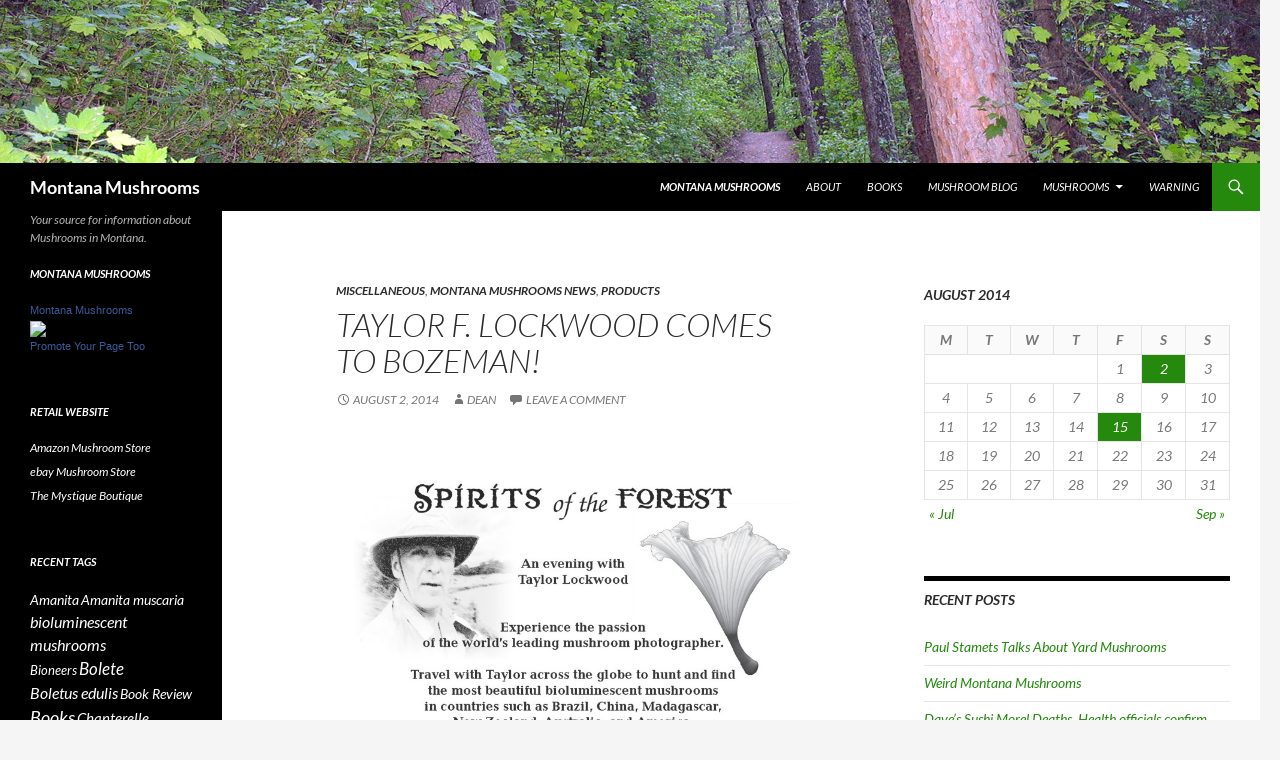

--- FILE ---
content_type: text/html; charset=UTF-8
request_url: https://www.montanamushrooms.com/2014/08/02/taylor-f-lockwood-comes-to-bozeman/
body_size: 13321
content:
<!DOCTYPE html>
<!--[if IE 7]>
<html class="ie ie7" lang="en-US">
<![endif]-->
<!--[if IE 8]>
<html class="ie ie8" lang="en-US">
<![endif]-->
<!--[if !(IE 7) & !(IE 8)]><!-->
<html lang="en-US">
<!--<![endif]-->
<head>
	<meta charset="UTF-8">
	<meta name="viewport" content="width=device-width, initial-scale=1.0">
	<title>Taylor F. Lockwood comes to Bozeman! | Montana Mushrooms</title>
	<link rel="profile" href="https://gmpg.org/xfn/11">
	<link rel="pingback" href="https://www.montanamushrooms.com/xmlrpc.php">
	<!--[if lt IE 9]>
	<script src="https://www.montanamushrooms.com/wp-content/themes/twentyfourteen/js/html5.js?ver=3.7.0"></script>
	<![endif]-->
	<meta name='robots' content='max-image-preview:large' />
<link rel='dns-prefetch' href='//stats.wp.com' />
<link rel="alternate" type="application/rss+xml" title="Montana Mushrooms &raquo; Feed" href="https://www.montanamushrooms.com/feed/" />
<link rel="alternate" type="application/rss+xml" title="Montana Mushrooms &raquo; Comments Feed" href="https://www.montanamushrooms.com/comments/feed/" />
<link rel="alternate" type="application/rss+xml" title="Montana Mushrooms &raquo; Taylor F. Lockwood comes to Bozeman! Comments Feed" href="https://www.montanamushrooms.com/2014/08/02/taylor-f-lockwood-comes-to-bozeman/feed/" />
<link rel="alternate" title="oEmbed (JSON)" type="application/json+oembed" href="https://www.montanamushrooms.com/wp-json/oembed/1.0/embed?url=https%3A%2F%2Fwww.montanamushrooms.com%2F2014%2F08%2F02%2Ftaylor-f-lockwood-comes-to-bozeman%2F" />
<link rel="alternate" title="oEmbed (XML)" type="text/xml+oembed" href="https://www.montanamushrooms.com/wp-json/oembed/1.0/embed?url=https%3A%2F%2Fwww.montanamushrooms.com%2F2014%2F08%2F02%2Ftaylor-f-lockwood-comes-to-bozeman%2F&#038;format=xml" />
		<!-- This site uses the Google Analytics by MonsterInsights plugin v9.11.1 - Using Analytics tracking - https://www.monsterinsights.com/ -->
							<script src="//www.googletagmanager.com/gtag/js?id=G-ME4GZZ8TS2"  data-cfasync="false" data-wpfc-render="false" async></script>
			<script data-cfasync="false" data-wpfc-render="false">
				var mi_version = '9.11.1';
				var mi_track_user = true;
				var mi_no_track_reason = '';
								var MonsterInsightsDefaultLocations = {"page_location":"https:\/\/www.montanamushrooms.com\/2014\/08\/02\/taylor-f-lockwood-comes-to-bozeman\/"};
								if ( typeof MonsterInsightsPrivacyGuardFilter === 'function' ) {
					var MonsterInsightsLocations = (typeof MonsterInsightsExcludeQuery === 'object') ? MonsterInsightsPrivacyGuardFilter( MonsterInsightsExcludeQuery ) : MonsterInsightsPrivacyGuardFilter( MonsterInsightsDefaultLocations );
				} else {
					var MonsterInsightsLocations = (typeof MonsterInsightsExcludeQuery === 'object') ? MonsterInsightsExcludeQuery : MonsterInsightsDefaultLocations;
				}

								var disableStrs = [
										'ga-disable-G-ME4GZZ8TS2',
									];

				/* Function to detect opted out users */
				function __gtagTrackerIsOptedOut() {
					for (var index = 0; index < disableStrs.length; index++) {
						if (document.cookie.indexOf(disableStrs[index] + '=true') > -1) {
							return true;
						}
					}

					return false;
				}

				/* Disable tracking if the opt-out cookie exists. */
				if (__gtagTrackerIsOptedOut()) {
					for (var index = 0; index < disableStrs.length; index++) {
						window[disableStrs[index]] = true;
					}
				}

				/* Opt-out function */
				function __gtagTrackerOptout() {
					for (var index = 0; index < disableStrs.length; index++) {
						document.cookie = disableStrs[index] + '=true; expires=Thu, 31 Dec 2099 23:59:59 UTC; path=/';
						window[disableStrs[index]] = true;
					}
				}

				if ('undefined' === typeof gaOptout) {
					function gaOptout() {
						__gtagTrackerOptout();
					}
				}
								window.dataLayer = window.dataLayer || [];

				window.MonsterInsightsDualTracker = {
					helpers: {},
					trackers: {},
				};
				if (mi_track_user) {
					function __gtagDataLayer() {
						dataLayer.push(arguments);
					}

					function __gtagTracker(type, name, parameters) {
						if (!parameters) {
							parameters = {};
						}

						if (parameters.send_to) {
							__gtagDataLayer.apply(null, arguments);
							return;
						}

						if (type === 'event') {
														parameters.send_to = monsterinsights_frontend.v4_id;
							var hookName = name;
							if (typeof parameters['event_category'] !== 'undefined') {
								hookName = parameters['event_category'] + ':' + name;
							}

							if (typeof MonsterInsightsDualTracker.trackers[hookName] !== 'undefined') {
								MonsterInsightsDualTracker.trackers[hookName](parameters);
							} else {
								__gtagDataLayer('event', name, parameters);
							}
							
						} else {
							__gtagDataLayer.apply(null, arguments);
						}
					}

					__gtagTracker('js', new Date());
					__gtagTracker('set', {
						'developer_id.dZGIzZG': true,
											});
					if ( MonsterInsightsLocations.page_location ) {
						__gtagTracker('set', MonsterInsightsLocations);
					}
										__gtagTracker('config', 'G-ME4GZZ8TS2', {"forceSSL":"true"} );
										window.gtag = __gtagTracker;										(function () {
						/* https://developers.google.com/analytics/devguides/collection/analyticsjs/ */
						/* ga and __gaTracker compatibility shim. */
						var noopfn = function () {
							return null;
						};
						var newtracker = function () {
							return new Tracker();
						};
						var Tracker = function () {
							return null;
						};
						var p = Tracker.prototype;
						p.get = noopfn;
						p.set = noopfn;
						p.send = function () {
							var args = Array.prototype.slice.call(arguments);
							args.unshift('send');
							__gaTracker.apply(null, args);
						};
						var __gaTracker = function () {
							var len = arguments.length;
							if (len === 0) {
								return;
							}
							var f = arguments[len - 1];
							if (typeof f !== 'object' || f === null || typeof f.hitCallback !== 'function') {
								if ('send' === arguments[0]) {
									var hitConverted, hitObject = false, action;
									if ('event' === arguments[1]) {
										if ('undefined' !== typeof arguments[3]) {
											hitObject = {
												'eventAction': arguments[3],
												'eventCategory': arguments[2],
												'eventLabel': arguments[4],
												'value': arguments[5] ? arguments[5] : 1,
											}
										}
									}
									if ('pageview' === arguments[1]) {
										if ('undefined' !== typeof arguments[2]) {
											hitObject = {
												'eventAction': 'page_view',
												'page_path': arguments[2],
											}
										}
									}
									if (typeof arguments[2] === 'object') {
										hitObject = arguments[2];
									}
									if (typeof arguments[5] === 'object') {
										Object.assign(hitObject, arguments[5]);
									}
									if ('undefined' !== typeof arguments[1].hitType) {
										hitObject = arguments[1];
										if ('pageview' === hitObject.hitType) {
											hitObject.eventAction = 'page_view';
										}
									}
									if (hitObject) {
										action = 'timing' === arguments[1].hitType ? 'timing_complete' : hitObject.eventAction;
										hitConverted = mapArgs(hitObject);
										__gtagTracker('event', action, hitConverted);
									}
								}
								return;
							}

							function mapArgs(args) {
								var arg, hit = {};
								var gaMap = {
									'eventCategory': 'event_category',
									'eventAction': 'event_action',
									'eventLabel': 'event_label',
									'eventValue': 'event_value',
									'nonInteraction': 'non_interaction',
									'timingCategory': 'event_category',
									'timingVar': 'name',
									'timingValue': 'value',
									'timingLabel': 'event_label',
									'page': 'page_path',
									'location': 'page_location',
									'title': 'page_title',
									'referrer' : 'page_referrer',
								};
								for (arg in args) {
																		if (!(!args.hasOwnProperty(arg) || !gaMap.hasOwnProperty(arg))) {
										hit[gaMap[arg]] = args[arg];
									} else {
										hit[arg] = args[arg];
									}
								}
								return hit;
							}

							try {
								f.hitCallback();
							} catch (ex) {
							}
						};
						__gaTracker.create = newtracker;
						__gaTracker.getByName = newtracker;
						__gaTracker.getAll = function () {
							return [];
						};
						__gaTracker.remove = noopfn;
						__gaTracker.loaded = true;
						window['__gaTracker'] = __gaTracker;
					})();
									} else {
										console.log("");
					(function () {
						function __gtagTracker() {
							return null;
						}

						window['__gtagTracker'] = __gtagTracker;
						window['gtag'] = __gtagTracker;
					})();
									}
			</script>
							<!-- / Google Analytics by MonsterInsights -->
		<style id='wp-img-auto-sizes-contain-inline-css'>
img:is([sizes=auto i],[sizes^="auto," i]){contain-intrinsic-size:3000px 1500px}
/*# sourceURL=wp-img-auto-sizes-contain-inline-css */
</style>
<link rel='stylesheet' id='twentyfourteen-jetpack-css' href='https://www.montanamushrooms.com/wp-content/plugins/jetpack/modules/theme-tools/compat/twentyfourteen.css?ver=15.4' media='all' />
<style id='wp-emoji-styles-inline-css'>

	img.wp-smiley, img.emoji {
		display: inline !important;
		border: none !important;
		box-shadow: none !important;
		height: 1em !important;
		width: 1em !important;
		margin: 0 0.07em !important;
		vertical-align: -0.1em !important;
		background: none !important;
		padding: 0 !important;
	}
/*# sourceURL=wp-emoji-styles-inline-css */
</style>
<style id='wp-block-library-inline-css'>
:root{--wp-block-synced-color:#7a00df;--wp-block-synced-color--rgb:122,0,223;--wp-bound-block-color:var(--wp-block-synced-color);--wp-editor-canvas-background:#ddd;--wp-admin-theme-color:#007cba;--wp-admin-theme-color--rgb:0,124,186;--wp-admin-theme-color-darker-10:#006ba1;--wp-admin-theme-color-darker-10--rgb:0,107,160.5;--wp-admin-theme-color-darker-20:#005a87;--wp-admin-theme-color-darker-20--rgb:0,90,135;--wp-admin-border-width-focus:2px}@media (min-resolution:192dpi){:root{--wp-admin-border-width-focus:1.5px}}.wp-element-button{cursor:pointer}:root .has-very-light-gray-background-color{background-color:#eee}:root .has-very-dark-gray-background-color{background-color:#313131}:root .has-very-light-gray-color{color:#eee}:root .has-very-dark-gray-color{color:#313131}:root .has-vivid-green-cyan-to-vivid-cyan-blue-gradient-background{background:linear-gradient(135deg,#00d084,#0693e3)}:root .has-purple-crush-gradient-background{background:linear-gradient(135deg,#34e2e4,#4721fb 50%,#ab1dfe)}:root .has-hazy-dawn-gradient-background{background:linear-gradient(135deg,#faaca8,#dad0ec)}:root .has-subdued-olive-gradient-background{background:linear-gradient(135deg,#fafae1,#67a671)}:root .has-atomic-cream-gradient-background{background:linear-gradient(135deg,#fdd79a,#004a59)}:root .has-nightshade-gradient-background{background:linear-gradient(135deg,#330968,#31cdcf)}:root .has-midnight-gradient-background{background:linear-gradient(135deg,#020381,#2874fc)}:root{--wp--preset--font-size--normal:16px;--wp--preset--font-size--huge:42px}.has-regular-font-size{font-size:1em}.has-larger-font-size{font-size:2.625em}.has-normal-font-size{font-size:var(--wp--preset--font-size--normal)}.has-huge-font-size{font-size:var(--wp--preset--font-size--huge)}.has-text-align-center{text-align:center}.has-text-align-left{text-align:left}.has-text-align-right{text-align:right}.has-fit-text{white-space:nowrap!important}#end-resizable-editor-section{display:none}.aligncenter{clear:both}.items-justified-left{justify-content:flex-start}.items-justified-center{justify-content:center}.items-justified-right{justify-content:flex-end}.items-justified-space-between{justify-content:space-between}.screen-reader-text{border:0;clip-path:inset(50%);height:1px;margin:-1px;overflow:hidden;padding:0;position:absolute;width:1px;word-wrap:normal!important}.screen-reader-text:focus{background-color:#ddd;clip-path:none;color:#444;display:block;font-size:1em;height:auto;left:5px;line-height:normal;padding:15px 23px 14px;text-decoration:none;top:5px;width:auto;z-index:100000}html :where(.has-border-color){border-style:solid}html :where([style*=border-top-color]){border-top-style:solid}html :where([style*=border-right-color]){border-right-style:solid}html :where([style*=border-bottom-color]){border-bottom-style:solid}html :where([style*=border-left-color]){border-left-style:solid}html :where([style*=border-width]){border-style:solid}html :where([style*=border-top-width]){border-top-style:solid}html :where([style*=border-right-width]){border-right-style:solid}html :where([style*=border-bottom-width]){border-bottom-style:solid}html :where([style*=border-left-width]){border-left-style:solid}html :where(img[class*=wp-image-]){height:auto;max-width:100%}:where(figure){margin:0 0 1em}html :where(.is-position-sticky){--wp-admin--admin-bar--position-offset:var(--wp-admin--admin-bar--height,0px)}@media screen and (max-width:600px){html :where(.is-position-sticky){--wp-admin--admin-bar--position-offset:0px}}

/*# sourceURL=wp-block-library-inline-css */
</style><style id='global-styles-inline-css'>
:root{--wp--preset--aspect-ratio--square: 1;--wp--preset--aspect-ratio--4-3: 4/3;--wp--preset--aspect-ratio--3-4: 3/4;--wp--preset--aspect-ratio--3-2: 3/2;--wp--preset--aspect-ratio--2-3: 2/3;--wp--preset--aspect-ratio--16-9: 16/9;--wp--preset--aspect-ratio--9-16: 9/16;--wp--preset--color--black: #000;--wp--preset--color--cyan-bluish-gray: #abb8c3;--wp--preset--color--white: #fff;--wp--preset--color--pale-pink: #f78da7;--wp--preset--color--vivid-red: #cf2e2e;--wp--preset--color--luminous-vivid-orange: #ff6900;--wp--preset--color--luminous-vivid-amber: #fcb900;--wp--preset--color--light-green-cyan: #7bdcb5;--wp--preset--color--vivid-green-cyan: #00d084;--wp--preset--color--pale-cyan-blue: #8ed1fc;--wp--preset--color--vivid-cyan-blue: #0693e3;--wp--preset--color--vivid-purple: #9b51e0;--wp--preset--color--green: #24890d;--wp--preset--color--dark-gray: #2b2b2b;--wp--preset--color--medium-gray: #767676;--wp--preset--color--light-gray: #f5f5f5;--wp--preset--gradient--vivid-cyan-blue-to-vivid-purple: linear-gradient(135deg,rgb(6,147,227) 0%,rgb(155,81,224) 100%);--wp--preset--gradient--light-green-cyan-to-vivid-green-cyan: linear-gradient(135deg,rgb(122,220,180) 0%,rgb(0,208,130) 100%);--wp--preset--gradient--luminous-vivid-amber-to-luminous-vivid-orange: linear-gradient(135deg,rgb(252,185,0) 0%,rgb(255,105,0) 100%);--wp--preset--gradient--luminous-vivid-orange-to-vivid-red: linear-gradient(135deg,rgb(255,105,0) 0%,rgb(207,46,46) 100%);--wp--preset--gradient--very-light-gray-to-cyan-bluish-gray: linear-gradient(135deg,rgb(238,238,238) 0%,rgb(169,184,195) 100%);--wp--preset--gradient--cool-to-warm-spectrum: linear-gradient(135deg,rgb(74,234,220) 0%,rgb(151,120,209) 20%,rgb(207,42,186) 40%,rgb(238,44,130) 60%,rgb(251,105,98) 80%,rgb(254,248,76) 100%);--wp--preset--gradient--blush-light-purple: linear-gradient(135deg,rgb(255,206,236) 0%,rgb(152,150,240) 100%);--wp--preset--gradient--blush-bordeaux: linear-gradient(135deg,rgb(254,205,165) 0%,rgb(254,45,45) 50%,rgb(107,0,62) 100%);--wp--preset--gradient--luminous-dusk: linear-gradient(135deg,rgb(255,203,112) 0%,rgb(199,81,192) 50%,rgb(65,88,208) 100%);--wp--preset--gradient--pale-ocean: linear-gradient(135deg,rgb(255,245,203) 0%,rgb(182,227,212) 50%,rgb(51,167,181) 100%);--wp--preset--gradient--electric-grass: linear-gradient(135deg,rgb(202,248,128) 0%,rgb(113,206,126) 100%);--wp--preset--gradient--midnight: linear-gradient(135deg,rgb(2,3,129) 0%,rgb(40,116,252) 100%);--wp--preset--font-size--small: 13px;--wp--preset--font-size--medium: 20px;--wp--preset--font-size--large: 36px;--wp--preset--font-size--x-large: 42px;--wp--preset--spacing--20: 0.44rem;--wp--preset--spacing--30: 0.67rem;--wp--preset--spacing--40: 1rem;--wp--preset--spacing--50: 1.5rem;--wp--preset--spacing--60: 2.25rem;--wp--preset--spacing--70: 3.38rem;--wp--preset--spacing--80: 5.06rem;--wp--preset--shadow--natural: 6px 6px 9px rgba(0, 0, 0, 0.2);--wp--preset--shadow--deep: 12px 12px 50px rgba(0, 0, 0, 0.4);--wp--preset--shadow--sharp: 6px 6px 0px rgba(0, 0, 0, 0.2);--wp--preset--shadow--outlined: 6px 6px 0px -3px rgb(255, 255, 255), 6px 6px rgb(0, 0, 0);--wp--preset--shadow--crisp: 6px 6px 0px rgb(0, 0, 0);}:where(.is-layout-flex){gap: 0.5em;}:where(.is-layout-grid){gap: 0.5em;}body .is-layout-flex{display: flex;}.is-layout-flex{flex-wrap: wrap;align-items: center;}.is-layout-flex > :is(*, div){margin: 0;}body .is-layout-grid{display: grid;}.is-layout-grid > :is(*, div){margin: 0;}:where(.wp-block-columns.is-layout-flex){gap: 2em;}:where(.wp-block-columns.is-layout-grid){gap: 2em;}:where(.wp-block-post-template.is-layout-flex){gap: 1.25em;}:where(.wp-block-post-template.is-layout-grid){gap: 1.25em;}.has-black-color{color: var(--wp--preset--color--black) !important;}.has-cyan-bluish-gray-color{color: var(--wp--preset--color--cyan-bluish-gray) !important;}.has-white-color{color: var(--wp--preset--color--white) !important;}.has-pale-pink-color{color: var(--wp--preset--color--pale-pink) !important;}.has-vivid-red-color{color: var(--wp--preset--color--vivid-red) !important;}.has-luminous-vivid-orange-color{color: var(--wp--preset--color--luminous-vivid-orange) !important;}.has-luminous-vivid-amber-color{color: var(--wp--preset--color--luminous-vivid-amber) !important;}.has-light-green-cyan-color{color: var(--wp--preset--color--light-green-cyan) !important;}.has-vivid-green-cyan-color{color: var(--wp--preset--color--vivid-green-cyan) !important;}.has-pale-cyan-blue-color{color: var(--wp--preset--color--pale-cyan-blue) !important;}.has-vivid-cyan-blue-color{color: var(--wp--preset--color--vivid-cyan-blue) !important;}.has-vivid-purple-color{color: var(--wp--preset--color--vivid-purple) !important;}.has-black-background-color{background-color: var(--wp--preset--color--black) !important;}.has-cyan-bluish-gray-background-color{background-color: var(--wp--preset--color--cyan-bluish-gray) !important;}.has-white-background-color{background-color: var(--wp--preset--color--white) !important;}.has-pale-pink-background-color{background-color: var(--wp--preset--color--pale-pink) !important;}.has-vivid-red-background-color{background-color: var(--wp--preset--color--vivid-red) !important;}.has-luminous-vivid-orange-background-color{background-color: var(--wp--preset--color--luminous-vivid-orange) !important;}.has-luminous-vivid-amber-background-color{background-color: var(--wp--preset--color--luminous-vivid-amber) !important;}.has-light-green-cyan-background-color{background-color: var(--wp--preset--color--light-green-cyan) !important;}.has-vivid-green-cyan-background-color{background-color: var(--wp--preset--color--vivid-green-cyan) !important;}.has-pale-cyan-blue-background-color{background-color: var(--wp--preset--color--pale-cyan-blue) !important;}.has-vivid-cyan-blue-background-color{background-color: var(--wp--preset--color--vivid-cyan-blue) !important;}.has-vivid-purple-background-color{background-color: var(--wp--preset--color--vivid-purple) !important;}.has-black-border-color{border-color: var(--wp--preset--color--black) !important;}.has-cyan-bluish-gray-border-color{border-color: var(--wp--preset--color--cyan-bluish-gray) !important;}.has-white-border-color{border-color: var(--wp--preset--color--white) !important;}.has-pale-pink-border-color{border-color: var(--wp--preset--color--pale-pink) !important;}.has-vivid-red-border-color{border-color: var(--wp--preset--color--vivid-red) !important;}.has-luminous-vivid-orange-border-color{border-color: var(--wp--preset--color--luminous-vivid-orange) !important;}.has-luminous-vivid-amber-border-color{border-color: var(--wp--preset--color--luminous-vivid-amber) !important;}.has-light-green-cyan-border-color{border-color: var(--wp--preset--color--light-green-cyan) !important;}.has-vivid-green-cyan-border-color{border-color: var(--wp--preset--color--vivid-green-cyan) !important;}.has-pale-cyan-blue-border-color{border-color: var(--wp--preset--color--pale-cyan-blue) !important;}.has-vivid-cyan-blue-border-color{border-color: var(--wp--preset--color--vivid-cyan-blue) !important;}.has-vivid-purple-border-color{border-color: var(--wp--preset--color--vivid-purple) !important;}.has-vivid-cyan-blue-to-vivid-purple-gradient-background{background: var(--wp--preset--gradient--vivid-cyan-blue-to-vivid-purple) !important;}.has-light-green-cyan-to-vivid-green-cyan-gradient-background{background: var(--wp--preset--gradient--light-green-cyan-to-vivid-green-cyan) !important;}.has-luminous-vivid-amber-to-luminous-vivid-orange-gradient-background{background: var(--wp--preset--gradient--luminous-vivid-amber-to-luminous-vivid-orange) !important;}.has-luminous-vivid-orange-to-vivid-red-gradient-background{background: var(--wp--preset--gradient--luminous-vivid-orange-to-vivid-red) !important;}.has-very-light-gray-to-cyan-bluish-gray-gradient-background{background: var(--wp--preset--gradient--very-light-gray-to-cyan-bluish-gray) !important;}.has-cool-to-warm-spectrum-gradient-background{background: var(--wp--preset--gradient--cool-to-warm-spectrum) !important;}.has-blush-light-purple-gradient-background{background: var(--wp--preset--gradient--blush-light-purple) !important;}.has-blush-bordeaux-gradient-background{background: var(--wp--preset--gradient--blush-bordeaux) !important;}.has-luminous-dusk-gradient-background{background: var(--wp--preset--gradient--luminous-dusk) !important;}.has-pale-ocean-gradient-background{background: var(--wp--preset--gradient--pale-ocean) !important;}.has-electric-grass-gradient-background{background: var(--wp--preset--gradient--electric-grass) !important;}.has-midnight-gradient-background{background: var(--wp--preset--gradient--midnight) !important;}.has-small-font-size{font-size: var(--wp--preset--font-size--small) !important;}.has-medium-font-size{font-size: var(--wp--preset--font-size--medium) !important;}.has-large-font-size{font-size: var(--wp--preset--font-size--large) !important;}.has-x-large-font-size{font-size: var(--wp--preset--font-size--x-large) !important;}
/*# sourceURL=global-styles-inline-css */
</style>

<style id='classic-theme-styles-inline-css'>
/*! This file is auto-generated */
.wp-block-button__link{color:#fff;background-color:#32373c;border-radius:9999px;box-shadow:none;text-decoration:none;padding:calc(.667em + 2px) calc(1.333em + 2px);font-size:1.125em}.wp-block-file__button{background:#32373c;color:#fff;text-decoration:none}
/*# sourceURL=/wp-includes/css/classic-themes.min.css */
</style>
<link rel='stylesheet' id='twentyfourteen-lato-css' href='https://www.montanamushrooms.com/wp-content/themes/twentyfourteen/fonts/font-lato.css?ver=20230328' media='all' />
<link rel='stylesheet' id='genericons-css' href='https://www.montanamushrooms.com/wp-content/plugins/jetpack/_inc/genericons/genericons/genericons.css?ver=3.1' media='all' />
<link rel='stylesheet' id='twentyfourteen-style-css' href='https://www.montanamushrooms.com/wp-content/themes/twentyfourteen/style.css?ver=20250715' media='all' />
<link rel='stylesheet' id='twentyfourteen-block-style-css' href='https://www.montanamushrooms.com/wp-content/themes/twentyfourteen/css/blocks.css?ver=20250715' media='all' />
<script src="https://www.montanamushrooms.com/wp-content/plugins/google-analytics-for-wordpress/assets/js/frontend-gtag.min.js?ver=9.11.1" id="monsterinsights-frontend-script-js" async data-wp-strategy="async"></script>
<script data-cfasync="false" data-wpfc-render="false" id='monsterinsights-frontend-script-js-extra'>var monsterinsights_frontend = {"js_events_tracking":"true","download_extensions":"pdf,doc,ppt,xls,zip,docx,pptx,xlsx","inbound_paths":"[]","home_url":"https:\/\/www.montanamushrooms.com","hash_tracking":"false","v4_id":"G-ME4GZZ8TS2"};</script>
<script src="https://www.montanamushrooms.com/wp-includes/js/jquery/jquery.min.js?ver=3.7.1" id="jquery-core-js"></script>
<script src="https://www.montanamushrooms.com/wp-includes/js/jquery/jquery-migrate.min.js?ver=3.4.1" id="jquery-migrate-js"></script>
<script src="https://www.montanamushrooms.com/wp-content/themes/twentyfourteen/js/functions.js?ver=20230526" id="twentyfourteen-script-js" defer data-wp-strategy="defer"></script>
<link rel="https://api.w.org/" href="https://www.montanamushrooms.com/wp-json/" /><link rel="alternate" title="JSON" type="application/json" href="https://www.montanamushrooms.com/wp-json/wp/v2/posts/3305" /><link rel="EditURI" type="application/rsd+xml" title="RSD" href="https://www.montanamushrooms.com/xmlrpc.php?rsd" />
<meta name="generator" content="WordPress 6.9" />
<link rel="canonical" href="https://www.montanamushrooms.com/2014/08/02/taylor-f-lockwood-comes-to-bozeman/" />
<link rel='shortlink' href='https://www.montanamushrooms.com/?p=3305' />
	<style>img#wpstats{display:none}</style>
		<link id='MediaRSS' rel='alternate' type='application/rss+xml' title='NextGEN Gallery RSS Feed' href='https://www.montanamushrooms.com/wp-content/plugins/nextgen-gallery/src/Legacy/xml/media-rss.php' />
<style>.recentcomments a{display:inline !important;padding:0 !important;margin:0 !important;}</style><link rel="icon" href="https://www.montanamushrooms.com/wp-content/uploads/2015/11/cropped-shroom-32x32.png" sizes="32x32" />
<link rel="icon" href="https://www.montanamushrooms.com/wp-content/uploads/2015/11/cropped-shroom-192x192.png" sizes="192x192" />
<link rel="apple-touch-icon" href="https://www.montanamushrooms.com/wp-content/uploads/2015/11/cropped-shroom-180x180.png" />
<meta name="msapplication-TileImage" content="https://www.montanamushrooms.com/wp-content/uploads/2015/11/cropped-shroom-270x270.png" />
</head>

<body class="wp-singular post-template-default single single-post postid-3305 single-format-standard wp-embed-responsive wp-theme-twentyfourteen group-blog header-image singular">
<a class="screen-reader-text skip-link" href="#content">
	Skip to content</a>
<div id="page" class="hfeed site">
			<div id="site-header">
		<a href="https://www.montanamushrooms.com/" rel="home" >
			<img src="https://www.montanamushrooms.com/wp-content/uploads/2014/11/cropped-cropped-IMG_2679crp3.jpg" width="1260" height="163" alt="Montana Mushrooms" srcset="https://www.montanamushrooms.com/wp-content/uploads/2014/11/cropped-cropped-IMG_2679crp3.jpg 1260w, https://www.montanamushrooms.com/wp-content/uploads/2014/11/cropped-cropped-IMG_2679crp3-300x38.jpg 300w, https://www.montanamushrooms.com/wp-content/uploads/2014/11/cropped-cropped-IMG_2679crp3-1024x132.jpg 1024w, https://www.montanamushrooms.com/wp-content/uploads/2014/11/cropped-cropped-IMG_2679crp3-148x19.jpg 148w, https://www.montanamushrooms.com/wp-content/uploads/2014/11/cropped-cropped-IMG_2679crp3-31x4.jpg 31w, https://www.montanamushrooms.com/wp-content/uploads/2014/11/cropped-cropped-IMG_2679crp3-38x4.jpg 38w, https://www.montanamushrooms.com/wp-content/uploads/2014/11/cropped-cropped-IMG_2679crp3-425x54.jpg 425w" sizes="(max-width: 1260px) 100vw, 1260px" decoding="async" fetchpriority="high" />		</a>
	</div>
	
	<header id="masthead" class="site-header">
		<div class="header-main">
			<h1 class="site-title"><a href="https://www.montanamushrooms.com/" rel="home" >Montana Mushrooms</a></h1>

			<div class="search-toggle">
				<a href="#search-container" class="screen-reader-text" aria-expanded="false" aria-controls="search-container">
					Search				</a>
			</div>

			<nav id="primary-navigation" class="site-navigation primary-navigation">
				<button class="menu-toggle">Primary Menu</button>
				<div id="primary-menu" class="nav-menu"><ul>
<li class="page_item page-item-2886"><a href="https://www.montanamushrooms.com/"><p><b><i>Montana Mushrooms<i></b></p></a></li>
<li class="page_item page-item-2"><a href="https://www.montanamushrooms.com/about/">About</a></li>
<li class="page_item page-item-85"><a href="https://www.montanamushrooms.com/books/">Books</a></li>
<li class="page_item page-item-2901 current_page_parent"><a href="https://www.montanamushrooms.com/mushroom-blog/">Mushroom Blog</a></li>
<li class="page_item page-item-2653 page_item_has_children"><a href="https://www.montanamushrooms.com/mushrooms/">Mushrooms</a>
<ul class='children'>
	<li class="page_item page-item-998"><a href="https://www.montanamushrooms.com/mushrooms/chanterelles/">Chanterelles</a></li>
	<li class="page_item page-item-69"><a href="https://www.montanamushrooms.com/mushrooms/conifer-coral/">Conifer Coral</a></li>
	<li class="page_item page-item-168"><a href="https://www.montanamushrooms.com/mushrooms/fly-agaric/">Fly Agaric</a></li>
	<li class="page_item page-item-58"><a href="https://www.montanamushrooms.com/mushrooms/morels/">Morels</a></li>
	<li class="page_item page-item-63"><a href="https://www.montanamushrooms.com/mushrooms/oysters/">Oysters</a></li>
	<li class="page_item page-item-1255"><a href="https://www.montanamushrooms.com/mushrooms/weird/">Weird</a></li>
	<li class="page_item page-item-158"><a href="https://www.montanamushrooms.com/mushrooms/bolete/">Bolete</a></li>
</ul>
</li>
<li class="page_item page-item-3035"><a href="https://www.montanamushrooms.com/warning/">WARNING</a></li>
</ul></div>
			</nav>
		</div>

		<div id="search-container" class="search-box-wrapper hide">
			<div class="search-box">
				<form role="search" method="get" class="search-form" action="https://www.montanamushrooms.com/">
				<label>
					<span class="screen-reader-text">Search for:</span>
					<input type="search" class="search-field" placeholder="Search &hellip;" value="" name="s" />
				</label>
				<input type="submit" class="search-submit" value="Search" />
			</form>			</div>
		</div>
	</header><!-- #masthead -->

	<div id="main" class="site-main">

	<div id="primary" class="content-area">
		<div id="content" class="site-content" role="main">
			
<article id="post-3305" class="post-3305 post type-post status-publish format-standard hentry category-miscellaneous category-montana-mushrooms-news category-products tag-bioluminescent-mushrooms tag-mushroom-news tag-spirits-of-the-forest tag-taylor-lockwood">
	
	<header class="entry-header">
				<div class="entry-meta">
			<span class="cat-links"><a href="https://www.montanamushrooms.com/category/miscellaneous/" rel="category tag">Miscellaneous</a>, <a href="https://www.montanamushrooms.com/category/montana-mushrooms-news/" rel="category tag">Montana Mushrooms News</a>, <a href="https://www.montanamushrooms.com/category/products/" rel="category tag">Products</a></span>
		</div>
			<h1 class="entry-title">Taylor F. Lockwood comes to Bozeman!</h1>
		<div class="entry-meta">
			<span class="entry-date"><a href="https://www.montanamushrooms.com/2014/08/02/taylor-f-lockwood-comes-to-bozeman/" rel="bookmark"><time class="entry-date" datetime="2014-08-02T11:51:30-08:00">August 2, 2014</time></a></span> <span class="byline"><span class="author vcard"><a class="url fn n" href="https://www.montanamushrooms.com/author/dean/" rel="author">Dean</a></span></span>			<span class="comments-link"><a href="https://www.montanamushrooms.com/2014/08/02/taylor-f-lockwood-comes-to-bozeman/#respond">Leave a comment</a></span>
						</div><!-- .entry-meta -->
	</header><!-- .entry-header -->

		<div class="entry-content">
		<p><a href="https://www.montanamushrooms.com/wp-content/uploads/2014/08/STF-Flyer_BPL.jpg"><img decoding="async" class="alignleft wp-image-3308 size-large" src="https://www.montanamushrooms.com/wp-content/uploads/2014/08/STF-Flyer_BPL-791x1024.jpg" alt="STF Flyer_BPL" width="791" height="1024" srcset="https://www.montanamushrooms.com/wp-content/uploads/2014/08/STF-Flyer_BPL-791x1024.jpg 791w, https://www.montanamushrooms.com/wp-content/uploads/2014/08/STF-Flyer_BPL-231x300.jpg 231w, https://www.montanamushrooms.com/wp-content/uploads/2014/08/STF-Flyer_BPL-114x148.jpg 114w, https://www.montanamushrooms.com/wp-content/uploads/2014/08/STF-Flyer_BPL-23x31.jpg 23w, https://www.montanamushrooms.com/wp-content/uploads/2014/08/STF-Flyer_BPL-29x38.jpg 29w, https://www.montanamushrooms.com/wp-content/uploads/2014/08/STF-Flyer_BPL-166x215.jpg 166w, https://www.montanamushrooms.com/wp-content/uploads/2014/08/STF-Flyer_BPL.jpg 1224w" sizes="(max-width: 791px) 100vw, 791px" /></a></p>
	</div><!-- .entry-content -->
	
	<footer class="entry-meta"><span class="tag-links"><a href="https://www.montanamushrooms.com/tag/bioluminescent-mushrooms/" rel="tag">bioluminescent mushrooms</a><a href="https://www.montanamushrooms.com/tag/mushroom-news/" rel="tag">Mushroom News</a><a href="https://www.montanamushrooms.com/tag/spirits-of-the-forest/" rel="tag">Spirits of the Forest</a><a href="https://www.montanamushrooms.com/tag/taylor-lockwood/" rel="tag">Taylor Lockwood</a></span></footer></article><!-- #post-3305 -->
		<nav class="navigation post-navigation">
		<h1 class="screen-reader-text">
			Post navigation		</h1>
		<div class="nav-links">
			<a href="https://www.montanamushrooms.com/2014/07/23/morels-4/" rel="prev"><span class="meta-nav">Previous Post</span>MORELS</a><a href="https://www.montanamushrooms.com/2014/08/15/new-mushroom-grow-kit/" rel="next"><span class="meta-nav">Next Post</span>New Mushroom Grow Kit!</a>			</div><!-- .nav-links -->
		</nav><!-- .navigation -->
		
<div id="comments" class="comments-area">

	
		<div id="respond" class="comment-respond">
		<h3 id="reply-title" class="comment-reply-title">Leave a Reply</h3><form action="https://www.montanamushrooms.com/wp-comments-post.php" method="post" id="commentform" class="comment-form"><p class="comment-notes"><span id="email-notes">Your email address will not be published.</span> <span class="required-field-message">Required fields are marked <span class="required">*</span></span></p><p class="comment-form-comment"><label for="comment">Comment <span class="required">*</span></label> <textarea id="comment" name="comment" cols="45" rows="8" maxlength="65525" required></textarea></p><p class="comment-form-author"><label for="author">Name <span class="required">*</span></label> <input id="author" name="author" type="text" value="" size="30" maxlength="245" autocomplete="name" required /></p>
<p class="comment-form-email"><label for="email">Email <span class="required">*</span></label> <input id="email" name="email" type="email" value="" size="30" maxlength="100" aria-describedby="email-notes" autocomplete="email" required /></p>
<p class="comment-form-url"><label for="url">Website</label> <input id="url" name="url" type="url" value="" size="30" maxlength="200" autocomplete="url" /></p>
<p class="comment-form-cookies-consent"><input id="wp-comment-cookies-consent" name="wp-comment-cookies-consent" type="checkbox" value="yes" /> <label for="wp-comment-cookies-consent">Save my name, email, and website in this browser for the next time I comment.</label></p>
<p class="form-submit"><input name="submit" type="submit" id="submit" class="submit" value="Post Comment" /> <input type='hidden' name='comment_post_ID' value='3305' id='comment_post_ID' />
<input type='hidden' name='comment_parent' id='comment_parent' value='0' />
</p><p style="display: none;"><input type="hidden" id="akismet_comment_nonce" name="akismet_comment_nonce" value="d93ecfc54e" /></p><p style="display: none !important;" class="akismet-fields-container" data-prefix="ak_"><label>&#916;<textarea name="ak_hp_textarea" cols="45" rows="8" maxlength="100"></textarea></label><input type="hidden" id="ak_js_1" name="ak_js" value="53"/><script>document.getElementById( "ak_js_1" ).setAttribute( "value", ( new Date() ).getTime() );</script></p></form>	</div><!-- #respond -->
	
</div><!-- #comments -->
		</div><!-- #content -->
	</div><!-- #primary -->

<div id="content-sidebar" class="content-sidebar widget-area" role="complementary">
	<aside id="calendar-4" class="widget widget_calendar"><div id="calendar_wrap" class="calendar_wrap"><table id="wp-calendar" class="wp-calendar-table">
	<caption>August 2014</caption>
	<thead>
	<tr>
		<th scope="col" aria-label="Monday">M</th>
		<th scope="col" aria-label="Tuesday">T</th>
		<th scope="col" aria-label="Wednesday">W</th>
		<th scope="col" aria-label="Thursday">T</th>
		<th scope="col" aria-label="Friday">F</th>
		<th scope="col" aria-label="Saturday">S</th>
		<th scope="col" aria-label="Sunday">S</th>
	</tr>
	</thead>
	<tbody>
	<tr>
		<td colspan="4" class="pad">&nbsp;</td><td>1</td><td><a href="https://www.montanamushrooms.com/2014/08/02/" aria-label="Posts published on August 2, 2014">2</a></td><td>3</td>
	</tr>
	<tr>
		<td>4</td><td>5</td><td>6</td><td>7</td><td>8</td><td>9</td><td>10</td>
	</tr>
	<tr>
		<td>11</td><td>12</td><td>13</td><td>14</td><td><a href="https://www.montanamushrooms.com/2014/08/15/" aria-label="Posts published on August 15, 2014">15</a></td><td>16</td><td>17</td>
	</tr>
	<tr>
		<td>18</td><td>19</td><td>20</td><td>21</td><td>22</td><td>23</td><td>24</td>
	</tr>
	<tr>
		<td>25</td><td>26</td><td>27</td><td>28</td><td>29</td><td>30</td><td>31</td>
	</tr>
	</tbody>
	</table><nav aria-label="Previous and next months" class="wp-calendar-nav">
		<span class="wp-calendar-nav-prev"><a href="https://www.montanamushrooms.com/2014/07/">&laquo; Jul</a></span>
		<span class="pad">&nbsp;</span>
		<span class="wp-calendar-nav-next"><a href="https://www.montanamushrooms.com/2014/09/">Sep &raquo;</a></span>
	</nav></div></aside>
		<aside id="recent-posts-3" class="widget widget_recent_entries">
		<h1 class="widget-title">Recent Posts</h1><nav aria-label="Recent Posts">
		<ul>
											<li>
					<a href="https://www.montanamushrooms.com/2025/02/08/paul-stamets-talks-about-yard-mushrooms/">Paul Stamets Talks About Yard Mushrooms</a>
									</li>
											<li>
					<a href="https://www.montanamushrooms.com/2024/07/03/weird-montana-mushrooms/">Weird Montana Mushrooms</a>
									</li>
											<li>
					<a href="https://www.montanamushrooms.com/2023/07/20/daves-sushi-morel-deaths-health-officials-confirm-daves-sushi-morels-were-undercooked/">Dave&#8217;s Sushi Morel Deaths, Health officials confirm Dave&#8217;s Sushi morels were undercooked</a>
									</li>
											<li>
					<a href="https://www.montanamushrooms.com/2018/05/22/the-morel-hunters-are-coming/">The morel hunters are coming.</a>
									</li>
											<li>
					<a href="https://www.montanamushrooms.com/2017/03/17/spring-rain/">SPRING RAIN</a>
									</li>
					</ul>

		</nav></aside><aside id="recent-comments-7" class="widget widget_recent_comments"><h1 class="widget-title">Recent Comments</h1><nav aria-label="Recent Comments"><ul id="recentcomments"><li class="recentcomments"><span class="comment-author-link">Dean</span> on <a href="https://www.montanamushrooms.com/2023/07/20/daves-sushi-morel-deaths-health-officials-confirm-daves-sushi-morels-were-undercooked/comment-page-1/#comment-183723">Dave&#8217;s Sushi Morel Deaths, Health officials confirm Dave&#8217;s Sushi morels were undercooked</a></li><li class="recentcomments"><span class="comment-author-link">David Wolfe</span> on <a href="https://www.montanamushrooms.com/mushrooms/morels/comment-page-2/#comment-183158">Morels</a></li><li class="recentcomments"><span class="comment-author-link">Susan Ikehara</span> on <a href="https://www.montanamushrooms.com/2009/07/12/drying-and-storing-oyster-mushrooms/comment-page-1/#comment-182309">Drying and Storing Oyster Mushrooms</a></li><li class="recentcomments"><span class="comment-author-link">Theodore</span> on <a href="https://www.montanamushrooms.com/2009/07/12/drying-and-storing-oyster-mushrooms/comment-page-1/#comment-182209">Drying and Storing Oyster Mushrooms</a></li><li class="recentcomments"><span class="comment-author-link">Jack Kirkley</span> on <a href="https://www.montanamushrooms.com/mushrooms/fly-agaric/comment-page-1/#comment-182030">Fly Agaric</a></li></ul></nav></aside></div><!-- #content-sidebar -->
<div id="secondary">
		<h2 class="site-description">Your source for information about Mushrooms in Montana.</h2>
	
	
		<div id="primary-sidebar" class="primary-sidebar widget-area" role="complementary">
		<aside id="text-2" class="widget widget_text"><h1 class="widget-title">Montana Mushrooms</h1>			<div class="textwidget"><p><!-- Facebook Badge START --><a href="http://www.facebook.com/pages/Montana-Mushrooms/494358277259315" target="_TOP" style="font-family: &quot;lucida grande&quot;,tahoma,verdana,arial,sans-serif; font-size: 11px; font-variant: normal; font-style: normal; font-weight: normal; color: #3B5998; text-decoration: none;" title="Montana Mushrooms">Montana Mushrooms</a><br /><a href="http://www.facebook.com/pages/Montana-Mushrooms/494358277259315" target="_TOP" title="Montana Mushrooms"><img src="http://badge.facebook.com/badge/494358277259315.3458.1274875596.png" style="border: 0px;" /></a><br /><a href="http://www.facebook.com/business/dashboard/" target="_TOP" style="font-family: &quot;lucida grande&quot;,tahoma,verdana,arial,sans-serif; font-size: 11px; font-variant: normal; font-style: normal; font-weight: normal; color: #3B5998; text-decoration: none;" title="Make your own badge!">Promote Your Page Too</a><!-- Facebook Badge END --></p>
</div>
		</aside><aside id="linkcat-21" class="widget widget_links"><h1 class="widget-title">Retail website</h1>
	<ul class='xoxo blogroll'>
<li><a href="http://www.amazon.com/shops/A1WQBZ7EL5R2IS" title="Amazon Mushroom Store" target="_blank">Amazon Mushroom Store</a></li>
<li><a href="http://stores.ebay.com/themysticboutique" target="_blank">ebay Mushroom Store</a></li>
<li><a href="http://stores.ebay.com/themysticboutique" target="_blank">The Mystique Boutique</a></li>

	</ul>
</aside>
<aside id="tag_cloud-3" class="widget widget_tag_cloud"><h1 class="widget-title">Recent Tags</h1><nav aria-label="Recent Tags"><div class="tagcloud"><ul class='wp-tag-cloud' role='list'>
	<li><a href="https://www.montanamushrooms.com/tag/amanita/" class="tag-cloud-link tag-link-30 tag-link-position-1" style="font-size: 10.709677419355pt;" aria-label="Amanita (5 items)">Amanita</a></li>
	<li><a href="https://www.montanamushrooms.com/tag/amanita-muscaria/" class="tag-cloud-link tag-link-31 tag-link-position-2" style="font-size: 10.709677419355pt;" aria-label="Amanita muscaria (5 items)">Amanita muscaria</a></li>
	<li><a href="https://www.montanamushrooms.com/tag/bioluminescent-mushrooms/" class="tag-cloud-link tag-link-154 tag-link-position-3" style="font-size: 11.793548387097pt;" aria-label="bioluminescent mushrooms (7 items)">bioluminescent mushrooms</a></li>
	<li><a href="https://www.montanamushrooms.com/tag/bioneers/" class="tag-cloud-link tag-link-33 tag-link-position-4" style="font-size: 9.9870967741935pt;" aria-label="Bioneers (4 items)">Bioneers</a></li>
	<li><a href="https://www.montanamushrooms.com/tag/bolete/" class="tag-cloud-link tag-link-27 tag-link-position-5" style="font-size: 12.696774193548pt;" aria-label="Bolete (9 items)">Bolete</a></li>
	<li><a href="https://www.montanamushrooms.com/tag/boletus-edulis/" class="tag-cloud-link tag-link-28 tag-link-position-6" style="font-size: 11.793548387097pt;" aria-label="Boletus edulis (7 items)">Boletus edulis</a></li>
	<li><a href="https://www.montanamushrooms.com/tag/book-review/" class="tag-cloud-link tag-link-38 tag-link-position-7" style="font-size: 10.709677419355pt;" aria-label="Book Review (5 items)">Book Review</a></li>
	<li><a href="https://www.montanamushrooms.com/tag/books/" class="tag-cloud-link tag-link-174 tag-link-position-8" style="font-size: 13.41935483871pt;" aria-label="Books (11 items)">Books</a></li>
	<li><a href="https://www.montanamushrooms.com/tag/chanterelle/" class="tag-cloud-link tag-link-58 tag-link-position-9" style="font-size: 11.341935483871pt;" aria-label="Chanterelle (6 items)">Chanterelle</a></li>
	<li><a href="https://www.montanamushrooms.com/tag/coffee-grounds/" class="tag-cloud-link tag-link-51 tag-link-position-10" style="font-size: 12.245161290323pt;" aria-label="Coffee Grounds (8 items)">Coffee Grounds</a></li>
	<li><a href="https://www.montanamushrooms.com/tag/conifer-coral/" class="tag-cloud-link tag-link-11 tag-link-position-11" style="font-size: 8pt;" aria-label="Conifer Coral (2 items)">Conifer Coral</a></li>
	<li><a href="https://www.montanamushrooms.com/tag/cornstalks/" class="tag-cloud-link tag-link-45 tag-link-position-12" style="font-size: 9.9870967741935pt;" aria-label="Cornstalks (4 items)">Cornstalks</a></li>
	<li><a href="https://www.montanamushrooms.com/tag/cultivation/" class="tag-cloud-link tag-link-171 tag-link-position-13" style="font-size: 19.01935483871pt;" aria-label="Cultivation (49 items)">Cultivation</a></li>
	<li><a href="https://www.montanamushrooms.com/tag/davd-arora/" class="tag-cloud-link tag-link-37 tag-link-position-14" style="font-size: 8pt;" aria-label="Davd Arora (2 items)">Davd Arora</a></li>
	<li><a href="https://www.montanamushrooms.com/tag/dvd/" class="tag-cloud-link tag-link-107 tag-link-position-15" style="font-size: 12.245161290323pt;" aria-label="DVD (8 items)">DVD</a></li>
	<li><a href="https://www.montanamushrooms.com/tag/fly-agaric/" class="tag-cloud-link tag-link-32 tag-link-position-16" style="font-size: 8pt;" aria-label="Fly Agaric (2 items)">Fly Agaric</a></li>
	<li><a href="https://www.montanamushrooms.com/tag/food/" class="tag-cloud-link tag-link-29 tag-link-position-17" style="font-size: 19.38064516129pt;" aria-label="Food (54 items)">Food</a></li>
	<li><a href="https://www.montanamushrooms.com/tag/fungi-perfecti/" class="tag-cloud-link tag-link-42 tag-link-position-18" style="font-size: 11.341935483871pt;" aria-label="fungi perfecti (6 items)">fungi perfecti</a></li>
	<li><a href="https://www.montanamushrooms.com/tag/garden-city-fungi/" class="tag-cloud-link tag-link-35 tag-link-position-19" style="font-size: 11.341935483871pt;" aria-label="Garden City Fungi (6 items)">Garden City Fungi</a></li>
	<li><a href="https://www.montanamushrooms.com/tag/glenn-babcock/" class="tag-cloud-link tag-link-36 tag-link-position-20" style="font-size: 8pt;" aria-label="Glenn Babcock (2 items)">Glenn Babcock</a></li>
	<li><a href="https://www.montanamushrooms.com/tag/hericium/" class="tag-cloud-link tag-link-12 tag-link-position-21" style="font-size: 8pt;" aria-label="Hericium (2 items)">Hericium</a></li>
	<li><a href="https://www.montanamushrooms.com/tag/larry-evans/" class="tag-cloud-link tag-link-25 tag-link-position-22" style="font-size: 11.341935483871pt;" aria-label="Larry Evans (6 items)">Larry Evans</a></li>
	<li><a href="https://www.montanamushrooms.com/tag/lions-mane/" class="tag-cloud-link tag-link-8 tag-link-position-23" style="font-size: 9.9870967741935pt;" aria-label="lions mane (4 items)">lions mane</a></li>
	<li><a href="https://www.montanamushrooms.com/tag/morel/" class="tag-cloud-link tag-link-17 tag-link-position-24" style="font-size: 16.309677419355pt;" aria-label="Morel (24 items)">Morel</a></li>
	<li><a href="https://www.montanamushrooms.com/tag/mushroom-grow-kits/" class="tag-cloud-link tag-link-87 tag-link-position-25" style="font-size: 12.696774193548pt;" aria-label="Mushroom Grow Kits (9 items)">Mushroom Grow Kits</a></li>
	<li><a href="https://www.montanamushrooms.com/tag/mushroom-news/" class="tag-cloud-link tag-link-43 tag-link-position-26" style="font-size: 22pt;" aria-label="Mushroom News (107 items)">Mushroom News</a></li>
	<li><a href="https://www.montanamushrooms.com/tag/mycophiles/" class="tag-cloud-link tag-link-14 tag-link-position-27" style="font-size: 8pt;" aria-label="mycophiles (2 items)">mycophiles</a></li>
	<li><a href="https://www.montanamushrooms.com/tag/mystery-mushroom/" class="tag-cloud-link tag-link-56 tag-link-position-28" style="font-size: 12.245161290323pt;" aria-label="Mystery Mushroom (8 items)">Mystery Mushroom</a></li>
	<li><a href="https://www.montanamushrooms.com/tag/organic/" class="tag-cloud-link tag-link-40 tag-link-position-29" style="font-size: 14.322580645161pt;" aria-label="Organic (14 items)">Organic</a></li>
	<li><a href="https://www.montanamushrooms.com/tag/oysters/" class="tag-cloud-link tag-link-15 tag-link-position-30" style="font-size: 17.845161290323pt;" aria-label="Oysters (36 items)">Oysters</a></li>
	<li><a href="https://www.montanamushrooms.com/tag/paul-stamets/" class="tag-cloud-link tag-link-19 tag-link-position-31" style="font-size: 13.41935483871pt;" aria-label="Paul Stamets (11 items)">Paul Stamets</a></li>
	<li><a href="https://www.montanamushrooms.com/tag/posters/" class="tag-cloud-link tag-link-114 tag-link-position-32" style="font-size: 9.9870967741935pt;" aria-label="Posters (4 items)">Posters</a></li>
	<li><a href="https://www.montanamushrooms.com/tag/product/" class="tag-cloud-link tag-link-113 tag-link-position-33" style="font-size: 14.503225806452pt;" aria-label="Product (15 items)">Product</a></li>
	<li><a href="https://www.montanamushrooms.com/tag/product-review/" class="tag-cloud-link tag-link-50 tag-link-position-34" style="font-size: 9.0838709677419pt;" aria-label="Product Review (3 items)">Product Review</a></li>
	<li><a href="https://www.montanamushrooms.com/tag/reishi/" class="tag-cloud-link tag-link-22 tag-link-position-35" style="font-size: 11.341935483871pt;" aria-label="Reishi (6 items)">Reishi</a></li>
	<li><a href="https://www.montanamushrooms.com/tag/shiitake/" class="tag-cloud-link tag-link-23 tag-link-position-36" style="font-size: 13.690322580645pt;" aria-label="Shiitake (12 items)">Shiitake</a></li>
	<li><a href="https://www.montanamushrooms.com/tag/spirits-of-the-forest/" class="tag-cloud-link tag-link-157 tag-link-position-37" style="font-size: 11.341935483871pt;" aria-label="Spirits of the Forest (6 items)">Spirits of the Forest</a></li>
	<li><a href="https://www.montanamushrooms.com/tag/spring/" class="tag-cloud-link tag-link-81 tag-link-position-38" style="font-size: 12.245161290323pt;" aria-label="spring (8 items)">spring</a></li>
	<li><a href="https://www.montanamushrooms.com/tag/stumps/" class="tag-cloud-link tag-link-24 tag-link-position-39" style="font-size: 9.9870967741935pt;" aria-label="Stumps (4 items)">Stumps</a></li>
	<li><a href="https://www.montanamushrooms.com/tag/taylor-lockwood/" class="tag-cloud-link tag-link-105 tag-link-position-40" style="font-size: 15.587096774194pt;" aria-label="Taylor Lockwood (20 items)">Taylor Lockwood</a></li>
	<li><a href="https://www.montanamushrooms.com/tag/tree-ears/" class="tag-cloud-link tag-link-54 tag-link-position-41" style="font-size: 9.0838709677419pt;" aria-label="Tree Ears (3 items)">Tree Ears</a></li>
	<li><a href="https://www.montanamushrooms.com/tag/wild-foraging/" class="tag-cloud-link tag-link-172 tag-link-position-42" style="font-size: 20.193548387097pt;" aria-label="Wild Foraging (66 items)">Wild Foraging</a></li>
	<li><a href="https://www.montanamushrooms.com/tag/wild-joes/" class="tag-cloud-link tag-link-46 tag-link-position-43" style="font-size: 11.341935483871pt;" aria-label="Wild Joe&#039;s (6 items)">Wild Joe&#039;s</a></li>
	<li><a href="https://www.montanamushrooms.com/tag/wmma/" class="tag-cloud-link tag-link-26 tag-link-position-44" style="font-size: 8pt;" aria-label="WMMA (2 items)">WMMA</a></li>
	<li><a href="https://www.montanamushrooms.com/tag/workshops/" class="tag-cloud-link tag-link-34 tag-link-position-45" style="font-size: 8pt;" aria-label="Workshops (2 items)">Workshops</a></li>
</ul>
</div>
</nav></aside>	</div><!-- #primary-sidebar -->
	</div><!-- #secondary -->

		</div><!-- #main -->

		<footer id="colophon" class="site-footer">

			
			<div class="site-info">
												<a href="https://wordpress.org/" class="imprint">
					Proudly powered by WordPress				</a>
			</div><!-- .site-info -->
		</footer><!-- #colophon -->
	</div><!-- #page -->

	<script type="speculationrules">
{"prefetch":[{"source":"document","where":{"and":[{"href_matches":"/*"},{"not":{"href_matches":["/wp-*.php","/wp-admin/*","/wp-content/uploads/*","/wp-content/*","/wp-content/plugins/*","/wp-content/themes/twentyfourteen/*","/*\\?(.+)"]}},{"not":{"selector_matches":"a[rel~=\"nofollow\"]"}},{"not":{"selector_matches":".no-prefetch, .no-prefetch a"}}]},"eagerness":"conservative"}]}
</script>
<script id="jetpack-stats-js-before">
_stq = window._stq || [];
_stq.push([ "view", {"v":"ext","blog":"6583551","post":"3305","tz":"-8","srv":"www.montanamushrooms.com","j":"1:15.4"} ]);
_stq.push([ "clickTrackerInit", "6583551", "3305" ]);
//# sourceURL=jetpack-stats-js-before
</script>
<script src="https://stats.wp.com/e-202605.js" id="jetpack-stats-js" defer data-wp-strategy="defer"></script>
<script defer src="https://www.montanamushrooms.com/wp-content/plugins/akismet/_inc/akismet-frontend.js?ver=1762979259" id="akismet-frontend-js"></script>
<script id="wp-emoji-settings" type="application/json">
{"baseUrl":"https://s.w.org/images/core/emoji/17.0.2/72x72/","ext":".png","svgUrl":"https://s.w.org/images/core/emoji/17.0.2/svg/","svgExt":".svg","source":{"concatemoji":"https://www.montanamushrooms.com/wp-includes/js/wp-emoji-release.min.js?ver=6.9"}}
</script>
<script type="module">
/*! This file is auto-generated */
const a=JSON.parse(document.getElementById("wp-emoji-settings").textContent),o=(window._wpemojiSettings=a,"wpEmojiSettingsSupports"),s=["flag","emoji"];function i(e){try{var t={supportTests:e,timestamp:(new Date).valueOf()};sessionStorage.setItem(o,JSON.stringify(t))}catch(e){}}function c(e,t,n){e.clearRect(0,0,e.canvas.width,e.canvas.height),e.fillText(t,0,0);t=new Uint32Array(e.getImageData(0,0,e.canvas.width,e.canvas.height).data);e.clearRect(0,0,e.canvas.width,e.canvas.height),e.fillText(n,0,0);const a=new Uint32Array(e.getImageData(0,0,e.canvas.width,e.canvas.height).data);return t.every((e,t)=>e===a[t])}function p(e,t){e.clearRect(0,0,e.canvas.width,e.canvas.height),e.fillText(t,0,0);var n=e.getImageData(16,16,1,1);for(let e=0;e<n.data.length;e++)if(0!==n.data[e])return!1;return!0}function u(e,t,n,a){switch(t){case"flag":return n(e,"\ud83c\udff3\ufe0f\u200d\u26a7\ufe0f","\ud83c\udff3\ufe0f\u200b\u26a7\ufe0f")?!1:!n(e,"\ud83c\udde8\ud83c\uddf6","\ud83c\udde8\u200b\ud83c\uddf6")&&!n(e,"\ud83c\udff4\udb40\udc67\udb40\udc62\udb40\udc65\udb40\udc6e\udb40\udc67\udb40\udc7f","\ud83c\udff4\u200b\udb40\udc67\u200b\udb40\udc62\u200b\udb40\udc65\u200b\udb40\udc6e\u200b\udb40\udc67\u200b\udb40\udc7f");case"emoji":return!a(e,"\ud83e\u1fac8")}return!1}function f(e,t,n,a){let r;const o=(r="undefined"!=typeof WorkerGlobalScope&&self instanceof WorkerGlobalScope?new OffscreenCanvas(300,150):document.createElement("canvas")).getContext("2d",{willReadFrequently:!0}),s=(o.textBaseline="top",o.font="600 32px Arial",{});return e.forEach(e=>{s[e]=t(o,e,n,a)}),s}function r(e){var t=document.createElement("script");t.src=e,t.defer=!0,document.head.appendChild(t)}a.supports={everything:!0,everythingExceptFlag:!0},new Promise(t=>{let n=function(){try{var e=JSON.parse(sessionStorage.getItem(o));if("object"==typeof e&&"number"==typeof e.timestamp&&(new Date).valueOf()<e.timestamp+604800&&"object"==typeof e.supportTests)return e.supportTests}catch(e){}return null}();if(!n){if("undefined"!=typeof Worker&&"undefined"!=typeof OffscreenCanvas&&"undefined"!=typeof URL&&URL.createObjectURL&&"undefined"!=typeof Blob)try{var e="postMessage("+f.toString()+"("+[JSON.stringify(s),u.toString(),c.toString(),p.toString()].join(",")+"));",a=new Blob([e],{type:"text/javascript"});const r=new Worker(URL.createObjectURL(a),{name:"wpTestEmojiSupports"});return void(r.onmessage=e=>{i(n=e.data),r.terminate(),t(n)})}catch(e){}i(n=f(s,u,c,p))}t(n)}).then(e=>{for(const n in e)a.supports[n]=e[n],a.supports.everything=a.supports.everything&&a.supports[n],"flag"!==n&&(a.supports.everythingExceptFlag=a.supports.everythingExceptFlag&&a.supports[n]);var t;a.supports.everythingExceptFlag=a.supports.everythingExceptFlag&&!a.supports.flag,a.supports.everything||((t=a.source||{}).concatemoji?r(t.concatemoji):t.wpemoji&&t.twemoji&&(r(t.twemoji),r(t.wpemoji)))});
//# sourceURL=https://www.montanamushrooms.com/wp-includes/js/wp-emoji-loader.min.js
</script>
</body>
</html>
